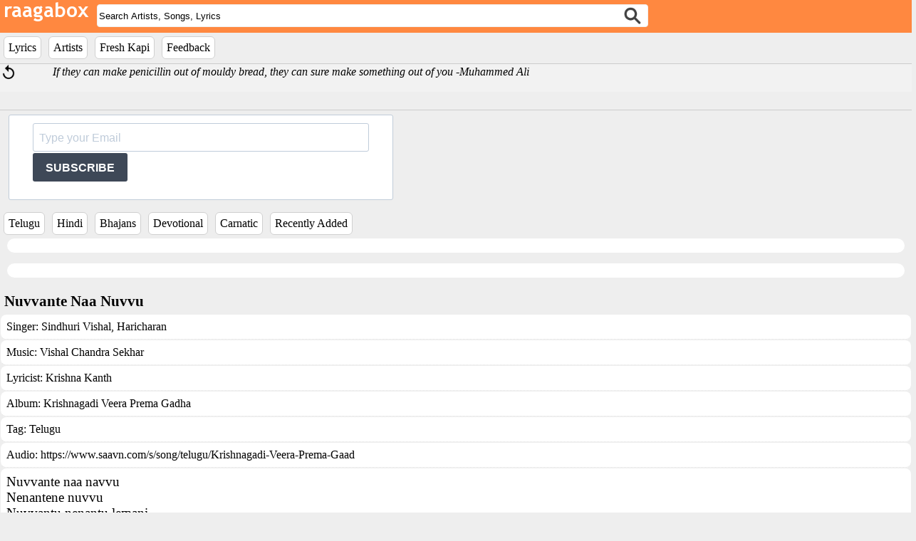

--- FILE ---
content_type: text/html; charset=UTF-8
request_url: https://raagabox.com/controller/getRandomQuote.php
body_size: 101
content:
If they can make penicillin out of mouldy bread, they can sure make something out of you|Muhammed Ali

--- FILE ---
content_type: text/html; charset=utf-8
request_url: https://www.google.com/recaptcha/api2/aframe
body_size: -85
content:
<!DOCTYPE HTML><html><head><meta http-equiv="content-type" content="text/html; charset=UTF-8"></head><body><script nonce="HRO31Cz01vGpmdVoX6fDVw">/** Anti-fraud and anti-abuse applications only. See google.com/recaptcha */ try{var clients={'sodar':'https://pagead2.googlesyndication.com/pagead/sodar?'};window.addEventListener("message",function(a){try{if(a.source===window.parent){var b=JSON.parse(a.data);var c=clients[b['id']];if(c){var d=document.createElement('img');d.src=c+b['params']+'&rc='+(localStorage.getItem("rc::a")?sessionStorage.getItem("rc::b"):"");window.document.body.appendChild(d);sessionStorage.setItem("rc::e",parseInt(sessionStorage.getItem("rc::e")||0)+1);localStorage.setItem("rc::h",'1769137952752');}}}catch(b){}});window.parent.postMessage("_grecaptcha_ready", "*");}catch(b){}</script></body></html>

--- FILE ---
content_type: text/javascript
request_url: https://raagabox.com/scripts/raagabox.js?110
body_size: 12827
content:
// globals
var _player;
var _prev;
var _next;
var _playlist;
var _stop;
var _searchtext;
var _nowPlaying;
var _xhr;
var songsList;
var lyricsList;
var articleListPagination;
var page = 0;

var settings_ap = {
disable_volume: "on"
,autoplay: "off"
,cue: "off"
,disable_scrub: "off"
,design_skin: "skin-silver"
,skinwave_dynamicwaves:"off"
,skinwave_enableSpectrum: "off"
,settings_useflashplayer:"auto"
,skinwave_comments_enable:"off"
,skinwave_mode: "small"
,skinwave_wave_mode: 'normal'
,skinwave_wave_mode_canvas_waves_number: '3'
,skinwave_comments_retrievefromajax:"off"
,settings_php_handler:"/zoom/publisher.php"
,pcm_data_try_to_generate: 'off'
,pcm_data_try_to_generate_wait_for_real_pcm: 'on'
,preload_method: 'auto'
,player_navigation: 'on'
,construct_player_list_for_sync: 'on'
,footer_btn_playlist: 'on'
};

function loadWaves () {
  var settings1 = {
      disable_volume: "on"
      ,autoplay: "off"
      ,cue: "off"
      ,disable_scrub: "on"
      ,design_skin: "skin-wave"
      ,skinwave_dynamicwaves:"off"
      ,skinwave_enableSpectrum: "off"
      ,settings_useflashplayer:"auto"
      ,skinwave_comments_enable:"off"
      ,skinwave_mode: "small"
      ,skinwave_wave_mode: 'normal'
      ,skinwave_wave_mode_canvas_waves_number: '3'
      ,skinwave_comments_retrievefromajax:"off"
      ,settings_php_handler:"/zoom/publisher.php"
      ,pcm_data_try_to_generate: 'off'
      ,pcm_data_try_to_generate_wait_for_real_pcm: 'on'
  };
    var myplaylist;
    if (document.getElementById("playlist")) {
	myplaylist = (document.getElementById("playlist")).children;
        for (i = 0; i < (document.getElementById("playlist")).children.length; i++) {
        //var items = (document.getElementsByClassName("items"));
        //var myplaylist = items[0].children;
        //for (i = 0; i < (myplaylist.length); i++) {
        if ((myplaylist[i].id).match(/player/g)) {
          $(myplaylist[i]).audioplayer(settings1);
        } else  {
          // not a playable element, don't attach player
        }
        }
    }

  if (page) {
    var slist = document.getElementById("songs-list").children;
    for (i = 0; i < slist.length; i++) {
      if (slist[i].id === getPageId(page)) {
        var clist = (slist[i].firstChild).children;
        for (i = 0; i < clist.length; i++) {
          if ((clist[i].id === "dummy")) {

          } else  {
            $(clist[i]).audioplayer(settings1);
          }
        }
      }
    }
  }
  //$("#player9").audioplayer(settings1);
  //$( "#blah" ).text( "The DOM is now loaded and can be manipulated." );
};

window.onload = function() {
  _player = document.getElementById("player");
  _prev = document.getElementById("prev");
  _next = document.getElementById("next");
  _playlist = document.getElementById("playlist");
  _lyricslist = document.getElementById("lyricslist");
  _stop = document.getElementById("stop");
  _searchtext = '';
  _xhr = '';

  if (_playlist) {
    _playlist.addEventListener("click", function (e) {
	    if ((e.target && e.target.nodeName === "div") || (e.target && e.target.id === "play_button")) {
          playlistItemClick(e.target);
      }
    });
  }

  // event listeners
  if (_stop) {
    _stop.addEventListener("click", function () {
      _player.pause();
    });
  }

  if (_player) _player.addEventListener("ended", playNext);
  // previous track
  if (_prev) _prev.addEventListener("click", playPrevious);
  // next track
  if (_next) _next.addEventListener("click", playNext);

  // functions
  function playNext() {
    if (_nowPlaying && _nowPlaying.nextSibling) {
      playlistItemClick(_nowPlaying.nextSibling);
    }
  }

  function playPrevious() {
    var selected = _playlist.querySelector("div.selected");
    if (selected && selected.previousSibling) {
        playlistItemClick(selected.previousSibling);
    }
  }

  var a = document.getElementsByClassName('dynamic'), i;
  for(i = 0; i < a.length; i++) {
    (function(i) {
      if (a[i].id === "search") {
          a[i].onsubmit = function(){
          load_content(a[i].id, document.getElementById('playlist'), "music");
          load_content(a[i].id, document.getElementById('lyricslist'), "lyrics");
          return false;
       };
      } else if (a[i].id === "songlink") {
       a[i].onclick = function() {
         load_content_link(a[i].innerText);
         return false;
        };
      } else {
        a[i].onclick = function() {
          load_content(a[i].id, document.getElementById('content'), "music");
          return false;
        };
      }
    })(i);
  }

    songsList = document.getElementById('songs-list');
    lyricsList = document.getElementById('lyrics-list');
    articleListPagination = document.getElementById('article-list-pagination');
    page = 0;
}

function removePages(myNode) {
  while (myNode.firstChild) {
    myNode.removeChild(myNode.firstChild);
  }
  page = 0;
}

// The following code loads part of the page without reloading the entire page, specifically it loads just the content div.
function load_content(action, target, searchtype) {
  var xhr = new XMLHttpRequest();
  var url = "/controller/listener.php?action=" + encodeURIComponent(action);

  if (action === "loadmore" || action === "search" || action === "homepage") {
      if (songsList && action === "search") removePages(songsList);
      if (lyricsList && action === "search") removePages(lyricsList);
      if (document.getElementById("mid").value && document.getElementById("mid").value != 0) {
	      url = "/search/get.php?mid=" + document.getElementById("mid").value;
      } else if (document.getElementById("chartId").value && document.getElementById("chartId").value != 0) {
        url = "/search/get.php?chartId=" + document.getElementById("chartId").value;
      } else {
        _searchtext = document.getElementById('myform').elements["searchterm"].value;
        url = "/search/get.php?page=" + page + "&searchtype=" + searchtype + "&searchterm=" + document.getElementById('myform').elements["searchterm"].value;
      }
  } else if (action === "songlink") {
    url = "/search/get.php?page=" + page + "&searchtype=" + searchtype + "&searchterm=" + _searchtext;
  }
  xhr.open("GET", url, true);
  xhr.onreadystatechange = function () {
    if (xhr.readyState == 4 && xhr.status == 200) {
	    if (target) target.innerHTML = xhr.responseText;
        _xhr = xhr.responseText;
	if (searchtype === "music") setTimeout(loadWaves, 10);
	dzsap_init('#ap1',settings_ap);
    }
  }
  xhr.send();
  //setTimeout(loadWaves, 500);
}

// The following code loads part of the page without reloading the entire page, specifically it loads just the content div.
function load_content_link(searchtext) {
  _searchtext = searchtext;
  document.getElementById('myform').elements["searchterm"].value = searchtext;

  if (songsList) removePages(songsList);
  page = 0;
  load_content("songlink", _playlist, "music");
}

function getPageId(n) {
	 return 'article-page-' + n;
}

function getDocumentHeight() {
	 const body = document.body;
	 const html = document.documentElement;
	 return Math.max(
	 	body.scrollHeight, body.offsetHeight,
				   html.clientHeight, html.scrollHeight, html.offsetHeight
				   );
};

function getScrollTop() {
	 return (window.pageYOffset !== undefined) ? window.pageYOffset : (document.documentElement || document.body.parentNode || document.body).scrollTop;
}

function getArticlePage(page, type) {
	 const pageElement = document.createElement('div');
	 pageElement.id = getPageId(page);
	 pageElement.className = 'article-list__page';
   const item = document.createElement('div');
	 item.className = 'dynamic2';
   if (type === "lyrics") {
           item.id = "lyricslist";
	 } else {
           item.id = "playlist";
	 }
	 //	 load_content("search", document.getElementById('playlist'));
	 load_content("loadmore", item, type);
   item.innerHTML = _xhr;
   pageElement.appendChild(item);
   return pageElement;
}

function addPaginationPage(page) {
	 const pageLink = document.createElement('a');
	 pageLink.href = '#' + getPageId(page);
	 pageLink.innerHTML = page;

	 const listItem = document.createElement('li');
	 listItem.className = 'article-list__pagination__item';
	 listItem.appendChild(pageLink);
	 articleListPagination.appendChild(listItem);
	 if (page === 2) {
	    articleListPagination.classList.remove('article-list__pagination--inactive');
	 }
}

function fetchPage(page, type) {
  //	 articleList.insertBefore(getArticlePage(page), articleList.firstChild);
  if (type === "lyrics") {
      lyricsList.appendChild(getArticlePage(page, type));
      //articleList.insertBefore(getArticlePage(page, type), document.getElementById("loadlyrics"));
  } else {
    //var blob = songsList.innerHTML;
    //blob += getArticlePage(page, type);
    //songsList.innerHTML = blob;
    songsList.appendChild(getArticlePage(page, type));
      //articleList.insertBefore(getArticlePage(page, type), document.getElementById("loadmusic"));
  }
}

function addPage(page, type) {
    //document.getElementById("content").style.display = "none";
    fetchPage(page, type);
    // addPaginationPage(page);
}

function boxClear(theText) {
  if (theText.value == theText.defaultValue) {
      theText.value = "";
  }
}

function boxReset(theText) {
    if (theText.value === "") {
	theText.value = theText.defaultValue;
    }
}

function playlistItemClick(clickedElement) {
    if (_nowPlaying) {
      _nowPlaying.classList.remove("selected");
       // set the color back to gray scale
       _nowPlaying.style.color = "black";
    }

    if (clickedElement.getAttribute("id") == "play_button") {
	clickedElement = clickedElement.parentNode;
    }
    clickedElement.classList.add("selected");
    // set the color of selected track, highlight
    clickedElement.style.color = "red";
    _player.src = clickedElement.getAttribute("src");

    var res = _player.src.split("/");
    res = res[res.length-1].split(".");
    var mediaId = res[0];
    mediaId = mediaId ^ 999999;
    var titleAndLyrics = clickedElement.innerText + "<a style='padding-left:10px;font-size:.8em;color:#FFFFFF;' href='/search/?mid=" + mediaId + "'> [ LINK ] </a>";
    //    document.getElementById('track').innerHTML = clickedElement.innerText;
    document.getElementById('track').innerHTML = titleAndLyrics;
    document.getElementById('track').style.display = "inherit";
    _player.play();
    _nowPlaying = clickedElement;
  }

function myAddEventListeners() {
  var a = document.getElementsByClassName('dynamic2'), i;
  for(i = 0; i < a.length; i++) {
    (function(i) {
      if (a[i].id === "playlist") {
        a[i].addEventListener("click", function (e) {
	        if ((e.target && e.target.nodeName === "div") || (e.target && e.target.id === "play_button")) {
	          playlistItemClick(e.target);
          }
        });
       };
    })(i);
  }
}

function loadMoreResults(type) {
  if (type === "music") {
    document.getElementById("lyricslist").style.display = "none";
    document.getElementById("loadmorelyrics").style.display = "none";
    document.getElementById("toplyrics").style.display = "none";
    document.getElementById("lyrics-list").style.display = "none";
  } else if (type === "lyrics") {
    document.getElementById("playlist").style.display = "none";
    document.getElementById("loadmoremusic").style.display = "none";
    document.getElementById("topsongs").style.display = "none";
    document.getElementById("songs-list").style.display = "none";
  }
  addPage(++page, type);
  //myAddEventListeners();
}


// post reCAPTCHA to verify with google service
function postreCAPTCHA(action, target) {
  var xhr = new XMLHttpRequest();
  var url = "https://www.google.com/recaptcha/api/siteverify";

  xhr.open("POST", url, true);
    xhr.onreadystatechange = function () {
    if (xhr.readyState == 4 && xhr.status == 200) {
    }
  }
  xhr.send();
}

var quoteXmlHttp = new XMLHttpRequest();

function changeQuote() {
  var url = "/controller/getRandomQuote.php";

 // Open a connection to the server
  quoteXmlHttp.open("POST", url, true);
  // Setup a function for the server to run when it's done
  quoteXmlHttp.onreadystatechange = handleQuoteResponse;
    
 // Send the request
  quoteXmlHttp.send(null);
}

function handleQuoteResponse() {
    if(quoteXmlHttp.readyState == 4){
        var response = quoteXmlHttp.responseText;
        var update = new Array();

        if(response.indexOf('|' != -1)) {
            update = response.split('|');
            if (update[0].length > 0) {
		var strHtml = "<i>" + update[0] + " -" + update[1] + " </i></font>";
              document.getElementById("quote").innerHTML = strHtml;
            }
        } else {
        }
    }
}

window.onscroll = function() {
  if (getScrollTop() < getDocumentHeight() - window.innerHeight) return;
};
